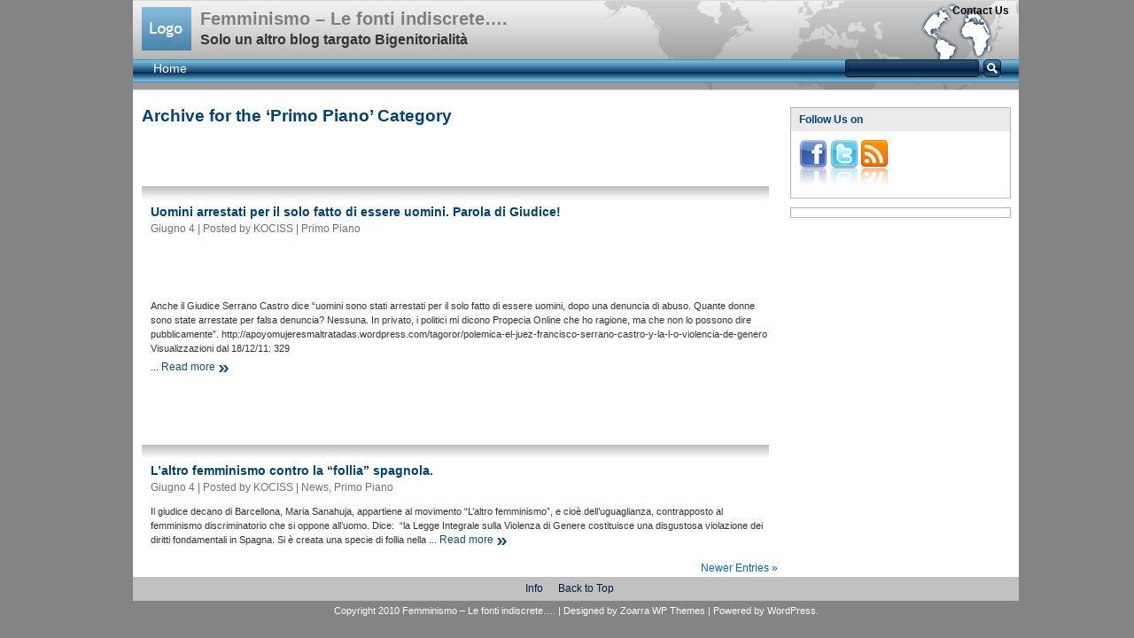

--- FILE ---
content_type: text/html; charset=UTF-8
request_url: http://www.centriantiviolenza.eu/femminismo/category/primo-piano/page/2/
body_size: 25272
content:
<!DOCTYPE html PUBLIC "-//W3C//DTD XHTML 1.0 Transitional//EN" "http://www.w3.org/TR/xhtml1/DTD/xhtml1-transitional.dtd">
<html xmlns="http://www.w3.org/1999/xhtml" lang="it-IT">

<head profile="http://gmpg.org/xfn/11">
<meta http-equiv="Content-Type" content="text/html; charset=UTF-8" />

<title>Primo Piano &laquo;  Femminismo &#8211; Le fonti indiscrete&#8230;.</title>

<link rel="stylesheet" href="http://www.centriantiviolenza.eu/femminismo/wp-content/themes/newspress/style.css" type="text/css" media="screen" />
<link rel="pingback" href="http://www.centriantiviolenza.eu/femminismo/xmlrpc.php" />

<style type="text/css">
.wp-caption-text,.wp-caption
{
 display:none;
}
</style>
<meta name='robots' content='max-image-preview:large' />
	<style>img:is([sizes="auto" i], [sizes^="auto," i]) { contain-intrinsic-size: 3000px 1500px }</style>
	<link rel="alternate" type="application/rss+xml" title="Femminismo - Le fonti indiscrete.... &raquo; Feed" href="https://www.centriantiviolenza.eu/femminismo/feed/" />
<link rel="alternate" type="application/rss+xml" title="Femminismo - Le fonti indiscrete.... &raquo; Feed dei commenti" href="https://www.centriantiviolenza.eu/femminismo/comments/feed/" />
<link rel="alternate" type="application/rss+xml" title="Femminismo - Le fonti indiscrete.... &raquo; Primo Piano Feed della categoria" href="https://www.centriantiviolenza.eu/femminismo/category/primo-piano/feed/" />
<script type="text/javascript">
/* <![CDATA[ */
window._wpemojiSettings = {"baseUrl":"https:\/\/s.w.org\/images\/core\/emoji\/15.0.3\/72x72\/","ext":".png","svgUrl":"https:\/\/s.w.org\/images\/core\/emoji\/15.0.3\/svg\/","svgExt":".svg","source":{"concatemoji":"http:\/\/www.centriantiviolenza.eu\/femminismo\/wp-includes\/js\/wp-emoji-release.min.js?ver=6.7.4"}};
/*! This file is auto-generated */
!function(i,n){var o,s,e;function c(e){try{var t={supportTests:e,timestamp:(new Date).valueOf()};sessionStorage.setItem(o,JSON.stringify(t))}catch(e){}}function p(e,t,n){e.clearRect(0,0,e.canvas.width,e.canvas.height),e.fillText(t,0,0);var t=new Uint32Array(e.getImageData(0,0,e.canvas.width,e.canvas.height).data),r=(e.clearRect(0,0,e.canvas.width,e.canvas.height),e.fillText(n,0,0),new Uint32Array(e.getImageData(0,0,e.canvas.width,e.canvas.height).data));return t.every(function(e,t){return e===r[t]})}function u(e,t,n){switch(t){case"flag":return n(e,"\ud83c\udff3\ufe0f\u200d\u26a7\ufe0f","\ud83c\udff3\ufe0f\u200b\u26a7\ufe0f")?!1:!n(e,"\ud83c\uddfa\ud83c\uddf3","\ud83c\uddfa\u200b\ud83c\uddf3")&&!n(e,"\ud83c\udff4\udb40\udc67\udb40\udc62\udb40\udc65\udb40\udc6e\udb40\udc67\udb40\udc7f","\ud83c\udff4\u200b\udb40\udc67\u200b\udb40\udc62\u200b\udb40\udc65\u200b\udb40\udc6e\u200b\udb40\udc67\u200b\udb40\udc7f");case"emoji":return!n(e,"\ud83d\udc26\u200d\u2b1b","\ud83d\udc26\u200b\u2b1b")}return!1}function f(e,t,n){var r="undefined"!=typeof WorkerGlobalScope&&self instanceof WorkerGlobalScope?new OffscreenCanvas(300,150):i.createElement("canvas"),a=r.getContext("2d",{willReadFrequently:!0}),o=(a.textBaseline="top",a.font="600 32px Arial",{});return e.forEach(function(e){o[e]=t(a,e,n)}),o}function t(e){var t=i.createElement("script");t.src=e,t.defer=!0,i.head.appendChild(t)}"undefined"!=typeof Promise&&(o="wpEmojiSettingsSupports",s=["flag","emoji"],n.supports={everything:!0,everythingExceptFlag:!0},e=new Promise(function(e){i.addEventListener("DOMContentLoaded",e,{once:!0})}),new Promise(function(t){var n=function(){try{var e=JSON.parse(sessionStorage.getItem(o));if("object"==typeof e&&"number"==typeof e.timestamp&&(new Date).valueOf()<e.timestamp+604800&&"object"==typeof e.supportTests)return e.supportTests}catch(e){}return null}();if(!n){if("undefined"!=typeof Worker&&"undefined"!=typeof OffscreenCanvas&&"undefined"!=typeof URL&&URL.createObjectURL&&"undefined"!=typeof Blob)try{var e="postMessage("+f.toString()+"("+[JSON.stringify(s),u.toString(),p.toString()].join(",")+"));",r=new Blob([e],{type:"text/javascript"}),a=new Worker(URL.createObjectURL(r),{name:"wpTestEmojiSupports"});return void(a.onmessage=function(e){c(n=e.data),a.terminate(),t(n)})}catch(e){}c(n=f(s,u,p))}t(n)}).then(function(e){for(var t in e)n.supports[t]=e[t],n.supports.everything=n.supports.everything&&n.supports[t],"flag"!==t&&(n.supports.everythingExceptFlag=n.supports.everythingExceptFlag&&n.supports[t]);n.supports.everythingExceptFlag=n.supports.everythingExceptFlag&&!n.supports.flag,n.DOMReady=!1,n.readyCallback=function(){n.DOMReady=!0}}).then(function(){return e}).then(function(){var e;n.supports.everything||(n.readyCallback(),(e=n.source||{}).concatemoji?t(e.concatemoji):e.wpemoji&&e.twemoji&&(t(e.twemoji),t(e.wpemoji)))}))}((window,document),window._wpemojiSettings);
/* ]]> */
</script>
<style id='wp-emoji-styles-inline-css' type='text/css'>

	img.wp-smiley, img.emoji {
		display: inline !important;
		border: none !important;
		box-shadow: none !important;
		height: 1em !important;
		width: 1em !important;
		margin: 0 0.07em !important;
		vertical-align: -0.1em !important;
		background: none !important;
		padding: 0 !important;
	}
</style>
<link rel='stylesheet' id='wp-block-library-css' href='http://www.centriantiviolenza.eu/femminismo/wp-includes/css/dist/block-library/style.min.css?ver=6.7.4' type='text/css' media='all' />
<style id='classic-theme-styles-inline-css' type='text/css'>
/*! This file is auto-generated */
.wp-block-button__link{color:#fff;background-color:#32373c;border-radius:9999px;box-shadow:none;text-decoration:none;padding:calc(.667em + 2px) calc(1.333em + 2px);font-size:1.125em}.wp-block-file__button{background:#32373c;color:#fff;text-decoration:none}
</style>
<style id='global-styles-inline-css' type='text/css'>
:root{--wp--preset--aspect-ratio--square: 1;--wp--preset--aspect-ratio--4-3: 4/3;--wp--preset--aspect-ratio--3-4: 3/4;--wp--preset--aspect-ratio--3-2: 3/2;--wp--preset--aspect-ratio--2-3: 2/3;--wp--preset--aspect-ratio--16-9: 16/9;--wp--preset--aspect-ratio--9-16: 9/16;--wp--preset--color--black: #000000;--wp--preset--color--cyan-bluish-gray: #abb8c3;--wp--preset--color--white: #ffffff;--wp--preset--color--pale-pink: #f78da7;--wp--preset--color--vivid-red: #cf2e2e;--wp--preset--color--luminous-vivid-orange: #ff6900;--wp--preset--color--luminous-vivid-amber: #fcb900;--wp--preset--color--light-green-cyan: #7bdcb5;--wp--preset--color--vivid-green-cyan: #00d084;--wp--preset--color--pale-cyan-blue: #8ed1fc;--wp--preset--color--vivid-cyan-blue: #0693e3;--wp--preset--color--vivid-purple: #9b51e0;--wp--preset--gradient--vivid-cyan-blue-to-vivid-purple: linear-gradient(135deg,rgba(6,147,227,1) 0%,rgb(155,81,224) 100%);--wp--preset--gradient--light-green-cyan-to-vivid-green-cyan: linear-gradient(135deg,rgb(122,220,180) 0%,rgb(0,208,130) 100%);--wp--preset--gradient--luminous-vivid-amber-to-luminous-vivid-orange: linear-gradient(135deg,rgba(252,185,0,1) 0%,rgba(255,105,0,1) 100%);--wp--preset--gradient--luminous-vivid-orange-to-vivid-red: linear-gradient(135deg,rgba(255,105,0,1) 0%,rgb(207,46,46) 100%);--wp--preset--gradient--very-light-gray-to-cyan-bluish-gray: linear-gradient(135deg,rgb(238,238,238) 0%,rgb(169,184,195) 100%);--wp--preset--gradient--cool-to-warm-spectrum: linear-gradient(135deg,rgb(74,234,220) 0%,rgb(151,120,209) 20%,rgb(207,42,186) 40%,rgb(238,44,130) 60%,rgb(251,105,98) 80%,rgb(254,248,76) 100%);--wp--preset--gradient--blush-light-purple: linear-gradient(135deg,rgb(255,206,236) 0%,rgb(152,150,240) 100%);--wp--preset--gradient--blush-bordeaux: linear-gradient(135deg,rgb(254,205,165) 0%,rgb(254,45,45) 50%,rgb(107,0,62) 100%);--wp--preset--gradient--luminous-dusk: linear-gradient(135deg,rgb(255,203,112) 0%,rgb(199,81,192) 50%,rgb(65,88,208) 100%);--wp--preset--gradient--pale-ocean: linear-gradient(135deg,rgb(255,245,203) 0%,rgb(182,227,212) 50%,rgb(51,167,181) 100%);--wp--preset--gradient--electric-grass: linear-gradient(135deg,rgb(202,248,128) 0%,rgb(113,206,126) 100%);--wp--preset--gradient--midnight: linear-gradient(135deg,rgb(2,3,129) 0%,rgb(40,116,252) 100%);--wp--preset--font-size--small: 13px;--wp--preset--font-size--medium: 20px;--wp--preset--font-size--large: 36px;--wp--preset--font-size--x-large: 42px;--wp--preset--spacing--20: 0.44rem;--wp--preset--spacing--30: 0.67rem;--wp--preset--spacing--40: 1rem;--wp--preset--spacing--50: 1.5rem;--wp--preset--spacing--60: 2.25rem;--wp--preset--spacing--70: 3.38rem;--wp--preset--spacing--80: 5.06rem;--wp--preset--shadow--natural: 6px 6px 9px rgba(0, 0, 0, 0.2);--wp--preset--shadow--deep: 12px 12px 50px rgba(0, 0, 0, 0.4);--wp--preset--shadow--sharp: 6px 6px 0px rgba(0, 0, 0, 0.2);--wp--preset--shadow--outlined: 6px 6px 0px -3px rgba(255, 255, 255, 1), 6px 6px rgba(0, 0, 0, 1);--wp--preset--shadow--crisp: 6px 6px 0px rgba(0, 0, 0, 1);}:where(.is-layout-flex){gap: 0.5em;}:where(.is-layout-grid){gap: 0.5em;}body .is-layout-flex{display: flex;}.is-layout-flex{flex-wrap: wrap;align-items: center;}.is-layout-flex > :is(*, div){margin: 0;}body .is-layout-grid{display: grid;}.is-layout-grid > :is(*, div){margin: 0;}:where(.wp-block-columns.is-layout-flex){gap: 2em;}:where(.wp-block-columns.is-layout-grid){gap: 2em;}:where(.wp-block-post-template.is-layout-flex){gap: 1.25em;}:where(.wp-block-post-template.is-layout-grid){gap: 1.25em;}.has-black-color{color: var(--wp--preset--color--black) !important;}.has-cyan-bluish-gray-color{color: var(--wp--preset--color--cyan-bluish-gray) !important;}.has-white-color{color: var(--wp--preset--color--white) !important;}.has-pale-pink-color{color: var(--wp--preset--color--pale-pink) !important;}.has-vivid-red-color{color: var(--wp--preset--color--vivid-red) !important;}.has-luminous-vivid-orange-color{color: var(--wp--preset--color--luminous-vivid-orange) !important;}.has-luminous-vivid-amber-color{color: var(--wp--preset--color--luminous-vivid-amber) !important;}.has-light-green-cyan-color{color: var(--wp--preset--color--light-green-cyan) !important;}.has-vivid-green-cyan-color{color: var(--wp--preset--color--vivid-green-cyan) !important;}.has-pale-cyan-blue-color{color: var(--wp--preset--color--pale-cyan-blue) !important;}.has-vivid-cyan-blue-color{color: var(--wp--preset--color--vivid-cyan-blue) !important;}.has-vivid-purple-color{color: var(--wp--preset--color--vivid-purple) !important;}.has-black-background-color{background-color: var(--wp--preset--color--black) !important;}.has-cyan-bluish-gray-background-color{background-color: var(--wp--preset--color--cyan-bluish-gray) !important;}.has-white-background-color{background-color: var(--wp--preset--color--white) !important;}.has-pale-pink-background-color{background-color: var(--wp--preset--color--pale-pink) !important;}.has-vivid-red-background-color{background-color: var(--wp--preset--color--vivid-red) !important;}.has-luminous-vivid-orange-background-color{background-color: var(--wp--preset--color--luminous-vivid-orange) !important;}.has-luminous-vivid-amber-background-color{background-color: var(--wp--preset--color--luminous-vivid-amber) !important;}.has-light-green-cyan-background-color{background-color: var(--wp--preset--color--light-green-cyan) !important;}.has-vivid-green-cyan-background-color{background-color: var(--wp--preset--color--vivid-green-cyan) !important;}.has-pale-cyan-blue-background-color{background-color: var(--wp--preset--color--pale-cyan-blue) !important;}.has-vivid-cyan-blue-background-color{background-color: var(--wp--preset--color--vivid-cyan-blue) !important;}.has-vivid-purple-background-color{background-color: var(--wp--preset--color--vivid-purple) !important;}.has-black-border-color{border-color: var(--wp--preset--color--black) !important;}.has-cyan-bluish-gray-border-color{border-color: var(--wp--preset--color--cyan-bluish-gray) !important;}.has-white-border-color{border-color: var(--wp--preset--color--white) !important;}.has-pale-pink-border-color{border-color: var(--wp--preset--color--pale-pink) !important;}.has-vivid-red-border-color{border-color: var(--wp--preset--color--vivid-red) !important;}.has-luminous-vivid-orange-border-color{border-color: var(--wp--preset--color--luminous-vivid-orange) !important;}.has-luminous-vivid-amber-border-color{border-color: var(--wp--preset--color--luminous-vivid-amber) !important;}.has-light-green-cyan-border-color{border-color: var(--wp--preset--color--light-green-cyan) !important;}.has-vivid-green-cyan-border-color{border-color: var(--wp--preset--color--vivid-green-cyan) !important;}.has-pale-cyan-blue-border-color{border-color: var(--wp--preset--color--pale-cyan-blue) !important;}.has-vivid-cyan-blue-border-color{border-color: var(--wp--preset--color--vivid-cyan-blue) !important;}.has-vivid-purple-border-color{border-color: var(--wp--preset--color--vivid-purple) !important;}.has-vivid-cyan-blue-to-vivid-purple-gradient-background{background: var(--wp--preset--gradient--vivid-cyan-blue-to-vivid-purple) !important;}.has-light-green-cyan-to-vivid-green-cyan-gradient-background{background: var(--wp--preset--gradient--light-green-cyan-to-vivid-green-cyan) !important;}.has-luminous-vivid-amber-to-luminous-vivid-orange-gradient-background{background: var(--wp--preset--gradient--luminous-vivid-amber-to-luminous-vivid-orange) !important;}.has-luminous-vivid-orange-to-vivid-red-gradient-background{background: var(--wp--preset--gradient--luminous-vivid-orange-to-vivid-red) !important;}.has-very-light-gray-to-cyan-bluish-gray-gradient-background{background: var(--wp--preset--gradient--very-light-gray-to-cyan-bluish-gray) !important;}.has-cool-to-warm-spectrum-gradient-background{background: var(--wp--preset--gradient--cool-to-warm-spectrum) !important;}.has-blush-light-purple-gradient-background{background: var(--wp--preset--gradient--blush-light-purple) !important;}.has-blush-bordeaux-gradient-background{background: var(--wp--preset--gradient--blush-bordeaux) !important;}.has-luminous-dusk-gradient-background{background: var(--wp--preset--gradient--luminous-dusk) !important;}.has-pale-ocean-gradient-background{background: var(--wp--preset--gradient--pale-ocean) !important;}.has-electric-grass-gradient-background{background: var(--wp--preset--gradient--electric-grass) !important;}.has-midnight-gradient-background{background: var(--wp--preset--gradient--midnight) !important;}.has-small-font-size{font-size: var(--wp--preset--font-size--small) !important;}.has-medium-font-size{font-size: var(--wp--preset--font-size--medium) !important;}.has-large-font-size{font-size: var(--wp--preset--font-size--large) !important;}.has-x-large-font-size{font-size: var(--wp--preset--font-size--x-large) !important;}
:where(.wp-block-post-template.is-layout-flex){gap: 1.25em;}:where(.wp-block-post-template.is-layout-grid){gap: 1.25em;}
:where(.wp-block-columns.is-layout-flex){gap: 2em;}:where(.wp-block-columns.is-layout-grid){gap: 2em;}
:root :where(.wp-block-pullquote){font-size: 1.5em;line-height: 1.6;}
</style>
<style id='akismet-widget-style-inline-css' type='text/css'>

			.a-stats {
				--akismet-color-mid-green: #357b49;
				--akismet-color-white: #fff;
				--akismet-color-light-grey: #f6f7f7;

				max-width: 350px;
				width: auto;
			}

			.a-stats * {
				all: unset;
				box-sizing: border-box;
			}

			.a-stats strong {
				font-weight: 600;
			}

			.a-stats a.a-stats__link,
			.a-stats a.a-stats__link:visited,
			.a-stats a.a-stats__link:active {
				background: var(--akismet-color-mid-green);
				border: none;
				box-shadow: none;
				border-radius: 8px;
				color: var(--akismet-color-white);
				cursor: pointer;
				display: block;
				font-family: -apple-system, BlinkMacSystemFont, 'Segoe UI', 'Roboto', 'Oxygen-Sans', 'Ubuntu', 'Cantarell', 'Helvetica Neue', sans-serif;
				font-weight: 500;
				padding: 12px;
				text-align: center;
				text-decoration: none;
				transition: all 0.2s ease;
			}

			/* Extra specificity to deal with TwentyTwentyOne focus style */
			.widget .a-stats a.a-stats__link:focus {
				background: var(--akismet-color-mid-green);
				color: var(--akismet-color-white);
				text-decoration: none;
			}

			.a-stats a.a-stats__link:hover {
				filter: brightness(110%);
				box-shadow: 0 4px 12px rgba(0, 0, 0, 0.06), 0 0 2px rgba(0, 0, 0, 0.16);
			}

			.a-stats .count {
				color: var(--akismet-color-white);
				display: block;
				font-size: 1.5em;
				line-height: 1.4;
				padding: 0 13px;
				white-space: nowrap;
			}
		
</style>
<script type="text/javascript" src="http://www.centriantiviolenza.eu/femminismo/wp-includes/js/jquery/jquery.min.js?ver=3.7.1" id="jquery-core-js"></script>
<script type="text/javascript" src="http://www.centriantiviolenza.eu/femminismo/wp-includes/js/jquery/jquery-migrate.min.js?ver=3.4.1" id="jquery-migrate-js"></script>
<script type="text/javascript" src="http://www.centriantiviolenza.eu/femminismo/wp-content/themes/newspress/js/ex-js.js?ver=6.7.4" id="ex-js-js"></script>
<link rel="https://api.w.org/" href="https://www.centriantiviolenza.eu/femminismo/wp-json/" /><link rel="alternate" title="JSON" type="application/json" href="https://www.centriantiviolenza.eu/femminismo/wp-json/wp/v2/categories/3" /><link rel="EditURI" type="application/rsd+xml" title="RSD" href="https://www.centriantiviolenza.eu/femminismo/xmlrpc.php?rsd" />
<meta name="generator" content="WordPress 6.7.4" />
</head>
<body class="archive paged category category-primo-piano category-3 paged-2 category-paged-2">
<div id="page">
<div id="wrapper">
<div id="header">

	<div id="headerimg">
		<div id="logo">
		<a href="https://www.centriantiviolenza.eu/femminismo/">
				<img src="http://www.centriantiviolenza.eu/femminismo/wp-content/themes/newspress/images/logo.png" width="56" height="49" alt=""  />
				</a>
		</div>
		<div id="headerimg_des">
			<h1><a href="https://www.centriantiviolenza.eu/femminismo/">Femminismo &#8211; Le fonti indiscrete&#8230;.</a></h1>
			<div class="description">Solo un altro blog targato Bigenitorialità</div>
		</div>
		<div style="float:right;width:75px;padding-top:5px;">
		<a style="color:#000000;font-size:12px;font-weight:bold;" href="">Contact Us</a>
		</div>
	<div id="header_menu">
	<form role="search" method="get" id="searchform" action="https://www.centriantiviolenza.eu/femminismo/" >
    <div>
    <input type="text" value="" name="s" id="s"  />
    <input type="submit" id="searchsubmit" value="Go!" />
    </div>
    </form>	<ul>      
		
				
        <li>
		  <ul>
		   <li><a href="https://www.centriantiviolenza.eu/femminismo/">Home</a></li>		  
		   </ul>
		</li>   
     	    
		
				
	</ul>
	</div>
	</div>
	</div>


	<div id="content" class="widecolumn">

			  
	   	  		<h2 class="pagetitle">Archive for the &#8216;Primo Piano&#8217; Category</h2>
 	  		<div id='fb-root'></div>
					<script type='text/javascript'>
						window.fbAsyncInit = function()
						{
							FB.init({appId: null, status: true, cookie: true, xfbml: true});
						};
						(function()
						{
							var e = document.createElement('script'); e.async = true;
							e.src = document.location.protocol + '//connect.facebook.net/it_IT/all.js';
							document.getElementById('fb-root').appendChild(e);
						}());
					</script>	
							
		 <script type="text/javascript"><!--
google_ad_client = "pub-5887693634231874";
google_alternate_color = "FFFFFF";
google_ad_width = 468;
google_ad_height = 60;
google_ad_format = "468x60_as";
google_ad_type = "text_image";
google_ad_channel ="";
google_color_border = "FFFFFF";
google_color_link = "0022C9";
google_color_bg = "FFFFFF";
google_color_text = "000000";
google_color_url = "128A00";
google_ui_features = "rc:0";
//--></script>
<script type="text/javascript"
src="http://pagead2.googlesyndication.com/pagead/show_ads.js">
</script>			
		
		<div class="post-15 post type-post status-publish format-standard hentry category-primo-piano">
								
				<h2><a href="https://www.centriantiviolenza.eu/femminismo/uomini-arrestati-per-il-solo-fatto-di-essere-uomini-parola-di-giudice/" rel="bookmark" title="Permanent Link to Uomini arrestati per il solo fatto di essere uomini. Parola di Giudice!">Uomini arrestati per il solo fatto di essere uomini. Parola di Giudice!</a></h2>
				<small>Giugno 4 | Posted by KOCISS | <a href="https://www.centriantiviolenza.eu/femminismo/category/primo-piano/" rel="category tag">Primo Piano</a></small>
                <small></small>
				<div class="entry">
				   <script type="text/javascript"><!--
google_ad_client = "pub-5887693634231874";
google_alternate_color = "FFFFFF";
google_ad_width = 468;
google_ad_height = 60;
google_ad_format = "468x60_as";
google_ad_type = "text_image";
google_ad_channel ="";
google_color_border = "FFFFFF";
google_color_link = "0022C9";
google_color_bg = "FFFFFF";
google_color_text = "000000";
google_color_url = "128A00";
google_ui_features = "rc:0";
//--></script>
<script type="text/javascript"
src="http://pagead2.googlesyndication.com/pagead/show_ads.js">
</script>				<p style="padding-top:0;">
				Anche il Giudice Serrano Castro dice &#8220;uomini sono stati arrestati per il  solo fatto di essere uomini, dopo una denuncia di abuso. Quante donne  sono state arrestate per falsa denuncia? Nessuna.
In privato, i  politici mi dicono Propecia Online  che ho ragione, ma che non lo possono dire  pubblicamente&#8221;.

http://apoyomujeresmaltratadas.wordpress.com/tagoror/polemica-el-juez-francisco-serrano-castro-y-la-l-o-violencia-de-genero
Visualizzazioni dal 18/12/11: 329<div class='wpfblike' ></div>...				
				<a class="read-more" href="https://www.centriantiviolenza.eu/femminismo/uomini-arrestati-per-il-solo-fatto-di-essere-uomini-parola-di-giudice/" rel="bookmark" title="Permanent Link to Uomini arrestati per il solo fatto di essere uomini. Parola di Giudice!">Read more</a>		
				</p>				
							
				</div>
				
			</div>

				
		 <script type="text/javascript"><!--
google_ad_client = "pub-5887693634231874";
google_alternate_color = "FFFFFF";
google_ad_width = 468;
google_ad_height = 60;
google_ad_format = "468x60_as";
google_ad_type = "text_image";
google_ad_channel ="";
google_color_border = "FFFFFF";
google_color_link = "0022C9";
google_color_bg = "FFFFFF";
google_color_text = "000000";
google_color_url = "128A00";
google_ui_features = "rc:0";
//--></script>
<script type="text/javascript"
src="http://pagead2.googlesyndication.com/pagead/show_ads.js">
</script>			
		
		<div class="post-11 post type-post status-publish format-standard hentry category-news category-primo-piano">
								
				<h2><a href="https://www.centriantiviolenza.eu/femminismo/l%e2%80%99altro-femminismo-contro-la-%e2%80%9cfollia%e2%80%9d-spagnola/" rel="bookmark" title="Permanent Link to L’altro femminismo contro la “follia” spagnola.">L’altro femminismo contro la “follia” spagnola.</a></h2>
				<small>Giugno 4 | Posted by KOCISS | <a href="https://www.centriantiviolenza.eu/femminismo/category/news/" rel="category tag">News</a>, <a href="https://www.centriantiviolenza.eu/femminismo/category/primo-piano/" rel="category tag">Primo Piano</a></small>
                <small></small>
				<div class="entry">
				   				<p style="padding-top:0;">
				Il giudice decano di Barcellona, Maria Sanahuja, appartiene al  movimento  “L’altro femminismo”, e cioè dell’uguaglianza, contrapposto  al  femminismo  discriminatorio che si oppone all’uomo. Dice:   “la  Legge Integrale  sulla Violenza di Genere costituisce una disgustosa  violazione dei  diritti fondamentali in Spagna. Si è creata una specie  di follia nella ...				
				<a class="read-more" href="https://www.centriantiviolenza.eu/femminismo/l%e2%80%99altro-femminismo-contro-la-%e2%80%9cfollia%e2%80%9d-spagnola/" rel="bookmark" title="Permanent Link to L’altro femminismo contro la “follia” spagnola.">Read more</a>		
				</p>				
							
				</div>
				
			</div>

		
		<div class="navigation">
			<div class="alignleft"></div>
			<div class="alignright"><a href="https://www.centriantiviolenza.eu/femminismo/category/primo-piano/" >Newer Entries &raquo;</a></div>
		</div>
	
	</div>

	<div id="sidebar">
	 
		<ul>
			<li>
			 <h2>Follow Us on</h2>			  
				<a style="margin-left:9px;" href=""><img src="http://www.centriantiviolenza.eu/femminismo/wp-content/themes/newspress/images/facebook.jpg" alt=""/></a>
				<a href=""><img src="http://www.centriantiviolenza.eu/femminismo/wp-content/themes/newspress/images/twitter.jpg" alt=""/></a>
				<a href=""><img src="http://www.centriantiviolenza.eu/femminismo/wp-content/themes/newspress/images/rss.jpg" alt=""/></a>
			</li>
			
			
						
						
		</ul>
		
		<ul>
		
			<li>
				
			</li>

					</ul>
	</div>


<div id="back">
	<ul>
	  <li class="page_item page-item-2"><a href="https://www.centriantiviolenza.eu/femminismo/info/">Info</a></li>
	  <li><a href="#page">Back to Top</a></li>
	</ul>
	
</div>

<div id="footer">
<!-- If you'd like to support WordPress, having the "powered by" link somewhere on your blog is the best way; it's our only promotion or advertising. -->
	<p>Copyright 2010 Femminismo &#8211; Le fonti indiscrete&#8230;. | Designed by <a href="http://www.zoarra.com/wordpress-themes/">Zoarra WP Themes</a> | Powered by <a href="http://www.wordpress.org/">WordPress.</a></p>
</div>
</div>
</div>
<!-- Gorgeous design by Michael Heilemann - http://binarybonsai.com/kubrick/ -->

		</body>
</html>


--- FILE ---
content_type: text/html; charset=utf-8
request_url: https://www.google.com/recaptcha/api2/aframe
body_size: 266
content:
<!DOCTYPE HTML><html><head><meta http-equiv="content-type" content="text/html; charset=UTF-8"></head><body><script nonce="nhOkWt5HYR1e8nTi8fn7KQ">/** Anti-fraud and anti-abuse applications only. See google.com/recaptcha */ try{var clients={'sodar':'https://pagead2.googlesyndication.com/pagead/sodar?'};window.addEventListener("message",function(a){try{if(a.source===window.parent){var b=JSON.parse(a.data);var c=clients[b['id']];if(c){var d=document.createElement('img');d.src=c+b['params']+'&rc='+(localStorage.getItem("rc::a")?sessionStorage.getItem("rc::b"):"");window.document.body.appendChild(d);sessionStorage.setItem("rc::e",parseInt(sessionStorage.getItem("rc::e")||0)+1);localStorage.setItem("rc::h",'1769338407636');}}}catch(b){}});window.parent.postMessage("_grecaptcha_ready", "*");}catch(b){}</script></body></html>

--- FILE ---
content_type: text/css
request_url: http://www.centriantiviolenza.eu/femminismo/wp-content/themes/newspress/style.css
body_size: 19056
content:
/*
Theme Name: NewsPress
Description: NewsPress Journal is a professional WordPress theme for easily creating your own news portal. Via the Theme Option page you can easily configure everything, such as the homepage categories, upload your logo, facebook link and more. The theme is very user-friendly and does practically all of the work for you such as image thumbnail creation, layout, etc. The theme is perfect for SEO (W3C Validated), supports threaded comments, is widget ready, supports all browsers and more.No plugins required. Compatible with WordPress 3.0.
Version: 1.1
Author: Zoarra Solutions
http://www.zoarra.com/wordpress-themes/
Theme URI: http://www.zoarra.com/NewsPress
Tags: blue, threaded-comments, theme-options, two-columns, fixed-width
License: General Public License
*/



/* Begin Typography & Colors */
body {
	font-size: 62.5%; /* Resets 1em to 10px */
	font-family: Arial, Helvetica, sans-serif;
	color: #333;
	margin: 0;
	padding: 0;
	background-color:#848484;
	}	
a
{
outline:none;
}	
#page {
	text-align: left;
	background-color: white;
	margin: 0 auto;
	padding: 0;
	width: 1000px;
	}
#wrapper
	{
	 float: left;
	 padding: 0;
	 margin: 0;
	 width: 1000px;
	 border-left: 10px solid #848484;
	 border-right: 10px solid #848484;
	 background-color:#FFFFFF;
	} 
#header {
	background: #ffffff;
	margin: 0;
	padding: 0;
	height: 106px;
	width: 1000px;	
	}
#headerimg 	{
	background:url(images/header-banner.jpg) no-repeat top;
	margin: 0;
	padding: 0;
	float: left;
	width: 1000px;
	height: 103px;	
	}
#logo
{
float:left;
padding:0 0 0 10px;
margin-top:8px;
}	
#headerimg_des
	{
	 padding: 0 0 0 10px;
	 margin: 0;
	 float: left;
	
	}

#headerimg_des 	h1{
	padding: 10px 0 0 0;
	margin: 0;
	float: left;
	}

#headerimg_des h1 a
	{
	font-family:Arial, Helvetica, sans-serif;
	font-size: 20px;
	color:#7e7e7e;
	}
	
.description
	{
	 padding: 0;
	 margin: 36px 0 0 0;
	 font-family:Arial, Helvetica, sans-serif;
	 font-size: 16px;
	 font-weight: bold;
	 color: #343434;
	 text-align: left;
	}

#header_menu
	{
	 padding: 0 0 0 13px;
	 margin: 9px 0 0 0;
	 float: left;
	 width: 987px;
	}

#header_menu ul
	{
	padding : 0;
	margin : 0;
	list-style : none;	
	width:750px;
	}
	
#header_menu ul li h2.widgettitle {
	display : none;	
	visibility:hidden;
    position:absolute;
	left:-9999px;
	}	
	
/*#header_menu ul h2 {
	display : none;
	height : 0;
	padding : 0;
	margin : 0;
	}
	*/
#header_menu ul li
	{
	 padding: 0;
	 margin:  0;
	 float: left;
	}

#header_menu ul ul li {
	padding : 0;
	margin : 0;
	display : inline;
	}
	
#header_menu ul li a
	{
	 padding: 0 10px;
	 margin: 0;
	 text-align: left;
	 font-family: Arial, Helvetica, sans-serif;
	 font-size: 14px;
	 color: #ffffff; 
	 display: block;
	 float: left;
	 line-height: 23px;
	 
	
	}

#header_menu ul li a:hover
	{ 	
	 background: url(images/menu_hover.jpg) repeat-x ;
	 text-decoration: none;	
	}

	
#header_menu #searchform {
	margin: 0 20px 0 0;
	padding: 1px 0 0 0;
	text-align: center;
	float: right;
	}

#header_menu #searchform #s {
	padding: 0 0 4px 2px;
	margin: 0 5px 0 0;
	background: url(images/search-text.jpg) no-repeat top;
	height: 18px;
	width: 149px;
	border:none;
	float: left;
	color: #ffffff;
	font-size:12px;	
	}

#header_menu #searchsubmit {
	padding: 0;
	margin: 0;
	background:url(images/search-button.jpg) no-repeat top;
	height: 20px;
	width: 20px;
	text-indent: -9999px;
	cursor: pointer;
	border: none;
	float: left;
	outline:none;
	}

#content {
	font-size: 1.2em;
	}

.narrowcolumn .entry,.widecolumn .entry p {
	font-size:11px;
	}

.narrowcolumn .entry, .widecolumn .entry {
	line-height: 1.4em;	
	
	}

.widecolumn {
	line-height: 1.6em;
	}

.widecolumn .entry
{
padding-top:10px;
}

.narrowcolumn .postmetadata {
	text-align: center;
	}

.thread-alt {
	background-color: #f8f8f8;
}
.thread-even {
	background-color: white;
}
.depth-1 {
border: 1px solid #ddd;
}

.even, .alt {

	border-left: 1px solid #ddd;
}

small {
	font-family: Arial, Helvetica, Sans-Serif;
	font-size: 0.9em;
	line-height: 1.5em;
	}

h1, h2, h3 {
	font-family: 'Trebuchet MS', 'Lucida Grande', Verdana, Arial, Sans-Serif;
	font-weight: bold;
	}

h1 {
	font-size: 4em;
	text-align: center;
	}

h2 {
	font-size: 1.6em;
	}

h2.pagetitle {
	text-align: left;
	padding: 0;
	margin: 0 0 10px 0;
	color:#00427b;
	}

#sidebar h2 {
	font-family: 'Lucida Grande', Verdana, Sans-Serif;
	font-size: 1.2em;
	}

h3 {
	font-size: 1.3em;
	}

h1, h1 a, h1 a:hover, h1 a:visited{
	text-decoration: none;
	color: white;
	}

h2, h2 a, h2 a:visited, h3, h3 a, h3 a:visited {
	color: #333;
	}

h2, h2 a, h2 a:hover, h2 a:visited, h3, h3 a, h3 a:hover, h3 a:visited, #sidebar h2, #wp-calendar caption, cite {
	text-decoration: none;
	}

.entry p a:visited {
	color: #b85b5a;
	}

.sticky {
	background: #f7f7f7;
	padding: 0 10px 10px;
	}
.sticky h2 {
	padding-top: 10px;
	}

.commentlist li, #commentform input, #commentform textarea {
	font: 0.9em 'Lucida Grande', Verdana, Arial, Sans-Serif;
	}
.commentlist li ul li {
	font-size: 1em;
}

.commentlist li {
	font-weight: bold;
}

.commentlist li .avatar { 
	float: right;
	border: 1px solid #eee;
	padding: 2px;
	background: #fff;
	}

.commentlist cite, .commentlist cite a {
	font-weight: bold;
	font-style: normal;
	font-size: 1.1em;
	}

.commentlist p {
	font-weight: normal;
	line-height: 1.5em;
	text-transform: none;
	}

#commentform p {
	font-family: 'Lucida Grande', Verdana, Arial, Sans-Serif;
	}

.commentmetadata {
	font-weight: normal;
	}

small, #sidebar ul ul li, #sidebar ul ol li, .nocomments, .postmetadata, blockquote, strike {
	color: #777;
	}

code {
	font: 1.1em 'Courier New', Courier, Fixed;
	}

acronym, abbr, span.caps
{
	font-size: 0.9em;
	letter-spacing: .07em;
	}

a, h2 a:hover, h3 a:hover {
	color: #06c;
	text-decoration: none;
	}

a:hover {
	color: #147;
	text-decoration: underline;
	}

#wp-calendar #prev a, #wp-calendar #next a {
	font-size: 9pt;
	}

#wp-calendar a {
	text-decoration: none;
	}

#wp-calendar caption {
	font: bold 1.3em 'Lucida Grande', Verdana, Arial, Sans-Serif;
	text-align: center;
	}

#wp-calendar th {
	font-style: normal;
	text-transform: capitalize;
	}
/* End Typography & Colors */



/* Begin Structure */

.narrowcolumn {
	float: left;
	padding: 0;
	margin: 0;
	width: 728px;
	}

.widecolumn {
	float: left;
	padding: 15px 0 0 10px;
	margin: 0;
	width: 718px;	
	}

.widecolumn .post
	{
	 padding: 0 0 10px 10px;
	 margin: 0;
	 float: left;
	 width: 698px;
	 background: url(images/narrowcolumnleftbg.gif) repeat-x top;
	}
	


.narrowcolumn-left
	{
	 padding: 0 0 10px 10px;
	 margin: 0;
	 float: left;
	 width: 487px;
	
	}

#left-upper .post
	{
	 padding: 0 0 10px 10px;
	 margin: 0;
	 float: left;
	 background: url(images/narrowcolumnleftbg.gif) repeat-x top;
	 width: 477px;	 
	}

#left-lower
	{
	 padding: 10px 0 0 0;
	 margin: 0;
	 float: left;
	 width: 487px;
	 background: url(images/narrowcolumnleftbg.gif) repeat-x top;
	}

#left-lower .post
{
padding: 0 0 0 10px;
}	
	
#left-lower h2,#left-lower h2 a
{
font-size:12px;
}	

#left-lower .post
	{
	 padding: 0;
	 margin: 0;
	 float: left;
	 width: 487px;
	}

#narrowcolumn-right
	{
	 padding: 0;
	 margin: 0 0 20px 0;
	 float: right;
	 width: 217px;	 
	}

#narrowcolumn-right .post
	{
	 padding: 10px 10px 0 0px;
	 margin: 0 0 0 5px;
	 float: left;
	 width: 197px;
	 border-top: 1px solid #bab6b6;
	}

.right-upper
	{
	 padding:  0 0 0;
	 margin: 15px 0 10px 0;
	 float: left;
	 border: 1px solid #bab6b6;
	}

.right-lower
	{
	 padding: 0;
	 margin: 0;
	 float: left;
	 border: 1px solid #bab6b6;
	}

.world
	{
	 padding: 0;
	 margin: 0;
	 float: left;
	 background: #ebebeb;
	 height: 20px;
	 width: 217px;
	}
	

.post h2
	{
	 padding: 20px 0 0 0px;
	 margin: 0;
	}
	
#narrowcolumn-right h2
	{
	 padding: 0;
	 margin: 0;
	}

.world h3
	{
	 padding: 2px 0 0 9px;
	 margin: 0;
	 float: left;
	 font-family: Arial, Helvetica, sans-serif;
	 font-size: 12px;
	 font-weight: bold;	
	 color: #00427b;
	}
	
.world h3 a
	{
	 font-family: Arial, Helvetica, sans-serif;
	 font-size: 12px;
	 font-weight: bold;	
	 color: #00427b;
	}	
	
	
.post h2 a
	{
	 font-family: Arial, Helvetica, sans-serif;
	 font-size: 14px;
	 font-weight: bold;
	 color: #00427b;
	}

	
.post h2
	{
	 font-family: Arial, Helvetica, sans-serif;
	 font-size: 14px;
	 font-weight: bold;
	 color: #00427b;
	}	

#left-lower .news h2
	{
	 padding: 0;
	 margin: 0;
	 font-family: Arial, Helvetica, sans-serif;
	 font-size: 16px;
	 font-weight: bold;
	 color: #00427b;
	}
	
#left-lower .post h2 a
	{
	 font-family: Arial, Helvetica, sans-serif;
	 font-size: 14px;
	 font-weight: bold;
	 color: #009def;
	}
	
.post p
	{
	 font-family: Arial, Helvetica, sans-serif;
	 font-size: 12px;
	 color: #343434;
	 padding: 5px 0 0 0;
	 margin: 0 0 5px 0;
	} 

.widecolumn .post p
	{
	 font-family: Arial, Helvetica, sans-serif;
	 font-size: 11px;
	 color: #343434;
	 padding: 5px 0 0 0;
	 margin: 0 0 5px 0;
	} 
	
small 
	{
	 font-family: Arial, Helvetica, sans-serif;
	 font-size: 12px;
	 color: #727272;
	}
	
small a
	{
	 font-family: Arial, Helvetica, sans-serif;
	 font-size: 12px;
	 color: #727272;
	}

.postimg
	{
	 padding: 20px 0 0 0;
	 margin: 0 10px 0 12px;
	 float: left;
	}

.post hr {
	display: block;
	}

.widecolumn .post {
	margin: 0;
	}

.narrowcolumn .postmetadata {
	padding-top: 5px;
	}

.widecolumn .postmetadata {
	margin: 30px 0;
	}

.widecolumn .smallattachment {
	text-align: center;
	float: left;
	width: 128px;
	margin: 5px 5px 5px 0px;
}

.widecolumn .attachment {
	text-align: center;
	margin: 5px 0px;
}

.postmetadata {
	clear: both;
}

.clear {
	clear: both;
}

#back
	{
	 padding: 0;
	 margin: 0;
	 float: left;
	 background: #c1c1c1 repeat-x top;
	 height: 27px;
	 width: 1000px;
	}
	
#back ul
{
list-style:none;
line-height:27px;
padding:0;
margin:0;
text-align:center;
}
#back ul li
{
display:inline;
}	
	
#back a
	{
	 padding: 8px 14px 0 0;
	 margin: 0;	 
	 font-family: Arial, Helvetica, sans-serif;
	 font-size: 12px;
	 color: #011c43;
	}

#footer {
	padding: 0;
	margin: 0;
	width: 1000px;
	height: 27px;
	background: #848484 repeat-x top;
	float: left;
	}

#footer p {
	margin: 0;
	padding: 5px 0 0 0;
	text-align: center;
	font-family: Arial, Helvetica, sans-serif;
	font-size: 11px;
	color: #FFFFFF;
	}

#footer a
{
color:#FFFFFF;
}	
/* End Structure */



/*	Begin Headers */
h1 {
	padding-top: 70px;
	margin: 0;
	}

h2 {
	margin: 30px 0 0;
	}


#sidebar h2 {
	margin: 5px 0 0;
	padding: 0;
	}

h3 {
	padding: 0;
	margin: 30px 0 0;
	}

h3.comments {
	padding: 0;
	margin: 40px auto 20px ;
	}
/* End Headers */



/* Begin Images */
p img {
	padding: 0;
	max-width: 100%;
	}

/*	Using 'class="alignright"' on an image will (who would've
	thought?!) align the image to the right. And using 'class="centered',
	will of course center the image. This is much better than using
	align="center", being much more futureproof (and valid) */

img.centered {
	display: block;
	margin-left: auto;
	margin-right: auto;
	}

img.alignright {
	padding: 4px;
	margin: 0 0 2px 7px;
	display: inline;
	}

img.alignleft {
	padding: 4px;
	margin: 0 7px 2px 0;
	display: inline;
	}

.alignright {
	float: right;
	}

.alignleft {
	float: left;
	}
/* End Images */



/* Begin Lists

	Special stylized non-IE bullets
	Do not work in Internet Explorer, which merely default to normal bullets. */

html>body .entry ul {
	margin-left: 0px;
	padding: 0 0 0 30px;
	list-style: none;
	padding-left: 10px;
	text-indent: -10px;
	}

html>body .entry li {
	margin: 7px 0 8px 10px;
	}

.entry ul li:before{
	content: "\00BB \0020";
	}

.entry ol {
	padding: 0 0 0 35px;
	margin: 0;
	}

.entry ol li {
	margin: 0;
	padding: 0;
	}

.postmetadata ul, .postmetadata li {
	display: inline;
	list-style-type: none;
	list-style-image: none;
	}

#sidebar
{
	padding: 0;
	margin: 15px 9px 0 0;
	width: 249px;
	float: right;
	}
	
#sidebar-right
{
	padding: 0;
	margin: 0px 9px 0 0;
	width: 249px;
	float: right;
	height: 248px;
	}
	
#sidebar_link
	{
	 padding: 0;
	 margin: 0;
	 float: left;
	 border: 1px solid green;
	}

#sidebar form {
	margin: 0;
	}


#sidebar ul, #sidebar ul ol {
	margin: 0;
	padding: 0;
	}

#sidebar ul
	{
	padding: 0;
	margin: 0;
	}

#sidebar ul li {
	list-style-type: none;
	list-style-image: none;
	padding: 0 0 10px 0;
	margin: 0 0 10px 0; 
	border: 1px solid #bab6b6;
	}
	
#sidebar ul li li{
	border: none;
	padding: 0 0 0 9px;
	margin: 0;
	background:url(images/sidebararrow.gif) no-repeat left 5px;
	}

#sidebar ul li h2{
	padding: 6px 0 0 9px;
	margin: 0 0 10px 0;
	font-family:Arial, Helvetica, sans-serif;
	font-size: 12px;
	font-weight: bold;
	color: #00427b;
	background: #ebebeb;
	height: 20px;
	}

#sidebar ul li a{
	padding: 0;
	margin: 0;
	font-family: Arial, Helvetica, sans-serif;
	font-size: 12px;
	color: #343434;	
	
	}
	
#sidebar ul li a:hover{

	font-family: Arial, Helvetica, sans-serif;
	font-size: 12px;
	font-weight:bold;
	color: #009def;
	}

#sidebar ul p, #sidebar ul select {
	margin: 5px 0 8px;
	}

#sidebar ul ul, #sidebar ul ol {
	margin: 5px 0 0 10px;
	}

#sidebar ul ul ul, #sidebar ul ol {
	margin: 0 0 0 10px;
	}

ol li, #sidebar ul ol li {
	list-style: decimal outside;
	}

#sidebar ul ul li, #sidebar ul ol li {
	margin: 3px 0 0;	
	}
	
#sidebar li.widget_tag_cloud div
    {	
	  padding: 0 9px 15px 9px;
	}	
/* End Entry Lists */



/* Begin Form Elements */
#searchform {
	margin: 10px auto;
	padding: 5px 3px;
	text-align: center;
	}

#sidebar #searchform #s {
	width: 108px;
	padding: 2px;
	background:none;
	border:none;
	background: url(images/search-text.jpg) no-repeat top;
	height: 18px;
	width: 148px;
	color: #ffffff;
	}

#sidebar #searchsubmit {
	padding: 1px;
	background:none;
	border:none;
	background:url(images/search-button.jpg) no-repeat top;
	height: 20px;
	width: 20px;
	}

.entry form { /* This is mainly for password protected posts, makes them look better. */
	text-align:center;
	}

select {
	width: 130px;
	}

#commentform input {
	width: 170px;
	padding: 2px;
	margin: 5px 5px 1px 0;
	}

#commentform {
	margin: 5px 10px 0 0;
	}
#commentform textarea {
	width: 100%;
	padding: 2px;
	}
#respond:after {
		content: "."; 
	    display: block; 
	    height: 0; 
	    clear: both; 
	    visibility: hidden;
	}
#commentform #submit {
	margin: 0 0 5px auto;
	float: right;
	}
/* End Form Elements */



/* Begin Comments*/
.alt {
	margin: 0;
	padding: 10px;
	}

.commentlist {
	padding: 0;
	text-align: justify;
	}

.commentlist li {
	margin: 15px 0 10px;
	padding: 5px 5px 10px 10px;
	list-style: none;

	}
.commentlist li ul li { 
	margin-right: -5px;
	margin-left: 10px;
}

.commentlist p {
	margin: 10px 5px 10px 0;
}
.children { padding: 0; }

#commentform p {
	margin: 5px 0;
	}

.nocomments {
	text-align: center;
	margin: 0;
	padding: 0;
	}

.commentmetadata {
	margin: 0;
	display: block;
	}
/* End Comments */



/* Begin Sidebar */

/* End Sidebar */



/* Begin Calendar */
#wp-calendar {
	empty-cells: show;
	margin: 10px auto 0;
	width: 230px;
	padding-left:10px;
	}

#wp-calendar #next a {
	padding-right: 10px;
	text-align: left;
	}

#wp-calendar #prev a {
	padding-left: 10px;
	text-align: left;
	}

#wp-calendar #prev a:hover, #wp-calendar #next a:hover
{
font-weight:normal;
}	

#wp-calendar a {
	display: block;
	}

#wp-calendar caption {
	text-align: center;
	width: 100%;
	padding-bottom:10px;
	}

#wp-calendar td {
	padding: 3px 0;
	text-align: left;
	}

#wp-calendar td.pad:hover { /* Doesn't work in IE */
	background-color: #fff; }

#wp-calendar td#today
{
color:#009def;
}
/* End Calendar */



/* Begin Various Tags & Classes */
acronym, abbr, span.caps {
	cursor: help;
	}

acronym, abbr {
	border-bottom: 1px dashed #999;
	}

blockquote {
	margin: 15px 30px 0 10px;
	padding-left: 20px;
	border-left: 5px solid #ddd;
	}

blockquote cite {
	margin: 5px 0 0;
	display: block;
	}

.center {
	text-align: center;
	}

.hidden {
	display: none;
	}
	
.screen-reader-text {
     position: absolute;
     left: -1000em;
}

hr {
	display: none;
	}

a img {
	border: none;
	}

.navigation {
	display: block;
	text-align: center;
	margin-top: 10px;
	margin-bottom: 60px;
	
	}
/* End Various Tags & Classes*/



/* Captions */
.aligncenter,
div.aligncenter {
	display: block;
	margin-left: auto;
	margin-right: auto;
}

#sidebar .widget_text a 
	{
	 padding: 0;
	 margin: 0;
	}

#sidebar .textwidget a 
	{
	 padding: 0;
	 margin: 0;
	}
#sidebar #text-4
	{
	 padding: 0;
	 margin: 0 0 10px 0;
	}

#sidebar .widget_text a:hover 
	{
	 padding:0; 
	 margin: 0;
	  
	}

	
.more-link
	{
	 padding: 0;
	 margin: 0;
	 font-family: Arial, Helvetica, sans-serif;
	 color: #114f84;
	 font-size: 12px;
	}

.content_des
	{
	 padding: 0;
	 margin: 0;	 
	 float: right;
	}

a:hover
	{
	 outline: none;
	}

.post_thumb
{
padding:1px;
margin:20px 7px 2px 0;
border:1px solid #cacaca;
float:left;
}
.small_thumb
{
padding:1px;
margin:0 7px 0 0;
border:1px solid #cacaca;
float:left;
}
.post_thumb img
{
}
.post_content
{
float:right;
}
.read-more
{
background:url(images/read-more.gif) no-repeat right 5px;
padding-right:15px;
color:#114f84;
font-size:12px;
}
.narrowcolumn .entry p
{
font-size:11px;
}
a
{
outline:none;
}

#narrowcolumn-right .post
{
padding-bottom:10px;
}
.news
	{
	 padding: 15px 0 0 0;
	 margin: 0;	
	
	}


.news h2
	{
	 padding: 0 0 0 10px;
	 margin: 0 0 5px 0;
	 font-family: Arial, Helvetica, sans-serif;
	 font-size: 16px;
	 font-weight: bold;
	 color: #00427b;
	 background: #ebebeb;
	 line-height:25px;
	 border:1px solid #bab6b6;
	}
.news h2 a
	{	
	 font-family: Arial, Helvetica, sans-serif;
	 font-size: 16px;
	 font-weight: bold;
	 color: #00427b;
	}	
	


/* Captions */
.aligncenter,
div.aligncenter {
	display: block;
	margin-left: auto;
	margin-right: auto;
}

.wp-caption {
	border: 1px solid #ddd;
	text-align: center;
	background-color: #f3f3f3;
	padding-top: 4px;
	margin: 10px 10px 10px 0;
	border-radius: 3px;
	float:left;
}

.wp-caption img {
	margin: 0;
	padding: 0;
	border: 0 none;
	
}

.wp-caption p.wp-caption-text {
	font-size: 11px;
	line-height: 17px;
	padding: 0 4px 5px;
	margin: 0;
}
.hls { background: #eff277; }
/* End captions */
/* New Comments form */
input[type=submit] {
	color: #333;
}
#respond {
	margin: 24px 0;
	border-top: 1px solid #e7e7e7;
	overflow: hidden;
	position: relative;
}
#respond p {
	margin: 0;
}
#respond .comment-notes {
	margin-bottom: 1em;
}
.form-allowed-tags {
	line-height: 1em;
}
.children #respond {
	margin: 0 48px 0 0;
}
h3#reply-title {
	margin: 18px 0;
}
#comments-list #respond {
	margin: 0 0 18px 0;
}
#comments-list ul #respond {
	margin: 0;
}
#cancel-comment-reply-link {
	font-size: 12px;
	line-height: 18px;
	font-weight: normal;
}
#respond .required {
	color:#FF4B33;
	font-weight:bold;
}
#respond label {
	color: #888;
	font-size: 12px;
}
#respond input {
	margin:0 0 9px;
	width:99%;
}
#respond textarea {
	width:99%;
}
#respond .form-allowed-tags {
	color: #888;
	font-size: 12px;
	line-height: 18px;
}
#respond .form-allowed-tags code {
	font-size: 11px;
}
#respond .form-submit {
	margin: 12px 0;
}
#respond .form-submit input {
	width: auto;
	font-size: 14px;
}
.comform
{
float:left;
}		

--- FILE ---
content_type: application/javascript
request_url: http://www.centriantiviolenza.eu/femminismo/wp-content/themes/newspress/js/ex-js.js?ver=6.7.4
body_size: 588
content:
// <![CDATA[
			
jQuery.noConflict();
jQuery.fn.extend({
    highlight: function(search, insensitive, hls_class){
      var regex = new RegExp("(<[^>]*>)|(\\b"+ search.replace(/([-.*+?^${}()|[\]\/\\])/g,"\\$1") +")", insensitive ? "ig" : "g");
      return this.html(this.html().replace(regex, function(a, b, c){
        return (a.charAt(0) == "<") ? a : "<strong class=\""+ hls_class +"\">" + c + "</strong>";
      }));
    }
  });
  jQuery(document).ready(function($){
    if(typeof(hls_query) != 'undefined'){
      $(".widecolumn").highlight(hls_query, 1, "hls");
    }
});
  
// ]]>